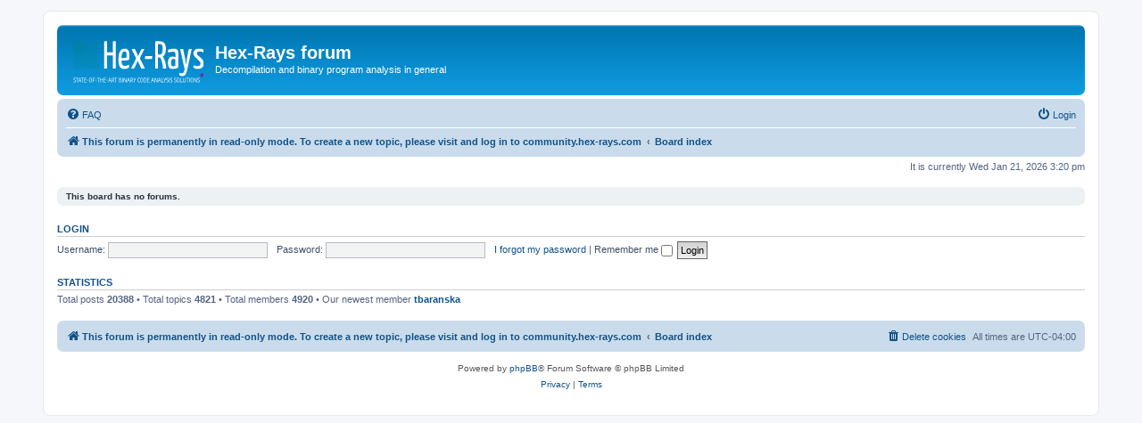

--- FILE ---
content_type: text/html; charset=UTF-8
request_url: https://forum.hex-rays.com/index.php?sid=222263bd1d8dba00ab616515170d0961
body_size: 2797
content:
<!DOCTYPE html>
<html dir="ltr" lang="en-gb">
<head>
<meta charset="utf-8" />
<meta http-equiv="X-UA-Compatible" content="IE=edge">
<meta name="viewport" content="width=device-width, initial-scale=1" />

<title>Hex-Rays forum - Index page</title>

	<link rel="alternate" type="application/atom+xml" title="Feed - Hex-Rays forum" href="/app.php/feed?sid=ac8d7aab08e547aeb9c86932e93e640d">	<link rel="alternate" type="application/atom+xml" title="Feed - News" href="/app.php/feed/news?sid=ac8d7aab08e547aeb9c86932e93e640d">	<link rel="alternate" type="application/atom+xml" title="Feed - All forums" href="/app.php/feed/forums?sid=ac8d7aab08e547aeb9c86932e93e640d">					
	<link rel="canonical" href="https://forum.hex-rays.com/">

<!--
	phpBB style name: prosilver
	Based on style:   prosilver (this is the default phpBB3 style)
	Original author:  Tom Beddard ( http://www.subBlue.com/ )
	Modified by:
-->

<link href="./assets/css/font-awesome.min.css?assets_version=115" rel="stylesheet">
<link href="./styles/prosilver/theme/stylesheet.css?assets_version=115" rel="stylesheet">
<link href="./styles/prosilver/theme/en/stylesheet.css?assets_version=115" rel="stylesheet">




<!--[if lte IE 9]>
	<link href="./styles/prosilver/theme/tweaks.css?assets_version=115" rel="stylesheet">
<![endif]-->





</head>
<body id="phpbb" class="nojs notouch section-index ltr ">


<div id="wrap" class="wrap">
	<a id="top" class="top-anchor" accesskey="t"></a>
	<div id="page-header">
		<div class="headerbar" role="banner">
					<div class="inner">

			<div id="site-description" class="site-description">
		<a id="logo" class="logo" href="https://community.hex-rays.com" title="This forum is permanently in read-only mode. To create a new topic, please visit and log in to community.hex-rays.com">
					<span class="site_logo"></span>
				</a>
				<h1>Hex-Rays forum</h1>
				<p>Decompilation and binary program analysis in general</p>
				<p class="skiplink"><a href="#start_here">Skip to content</a></p>
			</div>

									
			</div>
					</div>
				<div class="navbar" role="navigation">
	<div class="inner">

	<ul id="nav-main" class="nav-main linklist" role="menubar">

		<li id="quick-links" class="quick-links dropdown-container responsive-menu hidden" data-skip-responsive="true">
			<a href="#" class="dropdown-trigger">
				<i class="icon fa-bars fa-fw" aria-hidden="true"></i><span>Quick links</span>
			</a>
			<div class="dropdown">
				<div class="pointer"><div class="pointer-inner"></div></div>
				<ul class="dropdown-contents" role="menu">
					
					
										<li class="separator"></li>

									</ul>
			</div>
		</li>

				<li data-skip-responsive="true">
			<a href="/app.php/help/faq?sid=ac8d7aab08e547aeb9c86932e93e640d" rel="help" title="Frequently Asked Questions" role="menuitem">
				<i class="icon fa-question-circle fa-fw" aria-hidden="true"></i><span>FAQ</span>
			</a>
		</li>
						
			<li class="rightside"  data-skip-responsive="true">
			<a href="./ucp.php?mode=login&amp;redirect=index.php&amp;sid=ac8d7aab08e547aeb9c86932e93e640d" title="Login" accesskey="x" role="menuitem">
				<i class="icon fa-power-off fa-fw" aria-hidden="true"></i><span>Login</span>
			</a>
		</li>
						</ul>

	<ul id="nav-breadcrumbs" class="nav-breadcrumbs linklist navlinks" role="menubar">
				
		
		<li class="breadcrumbs" itemscope itemtype="https://schema.org/BreadcrumbList">

							<span class="crumb" itemtype="https://schema.org/ListItem" itemprop="itemListElement" itemscope><a itemprop="item" href="https://community.hex-rays.com" data-navbar-reference="home"><i class="icon fa-home fa-fw" aria-hidden="true"></i><span itemprop="name">This forum is permanently in read-only mode. To create a new topic, please visit and log in to community.hex-rays.com</span></a><meta itemprop="position" content="1" /></span>
			
							<span class="crumb" itemtype="https://schema.org/ListItem" itemprop="itemListElement" itemscope><a itemprop="item" href="./index.php?sid=ac8d7aab08e547aeb9c86932e93e640d" accesskey="h" data-navbar-reference="index"><span itemprop="name">Board index</span></a><meta itemprop="position" content="2" /></span>

			
					</li>

		
			</ul>

	</div>
</div>
	</div>

	
	<a id="start_here" class="anchor"></a>
	<div id="page-body" class="page-body" role="main">
		
		
<p class="right responsive-center time">It is currently Wed Jan 21, 2026 3:20 pm</p>



	<div class="panel">
		<div class="inner">
		<strong>This board has no forums.</strong>
		</div>
	</div>


	<form method="post" action="./ucp.php?mode=login&amp;sid=ac8d7aab08e547aeb9c86932e93e640d" class="headerspace">
	<h3><a href="./ucp.php?mode=login&amp;redirect=index.php&amp;sid=ac8d7aab08e547aeb9c86932e93e640d">Login</a></h3>
		<fieldset class="quick-login">
			<label for="username"><span>Username:</span> <input type="text" tabindex="1" name="username" id="username" size="10" class="inputbox" title="Username" autocomplete="username" /></label>
			<label for="password"><span>Password:</span> <input type="password" tabindex="2" name="password" id="password" size="10" class="inputbox" title="Password" autocomplete="current-password" /></label>
							<a href="/app.php/user/forgot_password?sid=ac8d7aab08e547aeb9c86932e93e640d">I forgot my password</a>
										<span class="responsive-hide">|</span> <label for="autologin">Remember me <input type="checkbox" tabindex="4" name="autologin" id="autologin" /></label>
						<input type="submit" tabindex="5" name="login" value="Login" class="button2" />
			<input type="hidden" name="redirect" value="./index.php?sid=ac8d7aab08e547aeb9c86932e93e640d" />
<input type="hidden" name="creation_time" value="1769023213" />
<input type="hidden" name="form_token" value="68d6b9c723a7183a8b1f0395b4382102d205304f" />

			
		</fieldset>
	</form>





	<div class="stat-block statistics">
		<h3>Statistics</h3>
		<p>
						Total posts <strong>20388</strong> &bull; Total topics <strong>4821</strong> &bull; Total members <strong>4920</strong> &bull; Our newest member <strong><a href="./memberlist.php?mode=viewprofile&amp;u=6005&amp;sid=ac8d7aab08e547aeb9c86932e93e640d" class="username">tbaranska</a></strong>
					</p>
	</div>


			</div>


<div id="page-footer" class="page-footer" role="contentinfo">
	<div class="navbar" role="navigation">
	<div class="inner">

	<ul id="nav-footer" class="nav-footer linklist" role="menubar">
		<li class="breadcrumbs">
							<span class="crumb"><a href="https://community.hex-rays.com" data-navbar-reference="home"><i class="icon fa-home fa-fw" aria-hidden="true"></i><span>This forum is permanently in read-only mode. To create a new topic, please visit and log in to community.hex-rays.com</span></a></span>									<span class="crumb"><a href="./index.php?sid=ac8d7aab08e547aeb9c86932e93e640d" data-navbar-reference="index"><span>Board index</span></a></span>					</li>
		
				<li class="rightside">All times are <span title="UTC-4">UTC-04:00</span></li>
							<li class="rightside">
				<a href="/app.php/user/delete_cookies?sid=ac8d7aab08e547aeb9c86932e93e640d" data-ajax="true" data-refresh="true" role="menuitem">
					<i class="icon fa-trash fa-fw" aria-hidden="true"></i><span>Delete cookies</span>
				</a>
			</li>
														</ul>

	</div>
</div>

	<div class="copyright">
				<p class="footer-row">
			<span class="footer-copyright">Powered by <a href="https://www.phpbb.com/">phpBB</a>&reg; Forum Software &copy; phpBB Limited</span>
		</p>
						<p class="footer-row" role="menu">
			<a class="footer-link" href="./ucp.php?mode=privacy&amp;sid=ac8d7aab08e547aeb9c86932e93e640d" title="Privacy" role="menuitem">
				<span class="footer-link-text">Privacy</span>
			</a>
			|
			<a class="footer-link" href="./ucp.php?mode=terms&amp;sid=ac8d7aab08e547aeb9c86932e93e640d" title="Terms" role="menuitem">
				<span class="footer-link-text">Terms</span>
			</a>
		</p>
					</div>

	<div id="darkenwrapper" class="darkenwrapper" data-ajax-error-title="AJAX error" data-ajax-error-text="Something went wrong when processing your request." data-ajax-error-text-abort="User aborted request." data-ajax-error-text-timeout="Your request timed out; please try again." data-ajax-error-text-parsererror="Something went wrong with the request and the server returned an invalid reply.">
		<div id="darken" class="darken">&nbsp;</div>
	</div>

	<div id="phpbb_alert" class="phpbb_alert" data-l-err="Error" data-l-timeout-processing-req="Request timed out.">
		<a href="#" class="alert_close">
			<i class="icon fa-times-circle fa-fw" aria-hidden="true"></i>
		</a>
		<h3 class="alert_title">&nbsp;</h3><p class="alert_text"></p>
	</div>
	<div id="phpbb_confirm" class="phpbb_alert">
		<a href="#" class="alert_close">
			<i class="icon fa-times-circle fa-fw" aria-hidden="true"></i>
		</a>
		<div class="alert_text"></div>
	</div>
</div>

</div>

<div>
	<a id="bottom" class="anchor" accesskey="z"></a>
	</div>

<script src="./assets/javascript/jquery-3.7.1.min.js?assets_version=115"></script>
<script src="./assets/javascript/core.js?assets_version=115"></script>



<script src="./styles/prosilver/template/forum_fn.js?assets_version=115"></script>
<script src="./styles/prosilver/template/ajax.js?assets_version=115"></script>



</body>
</html>
